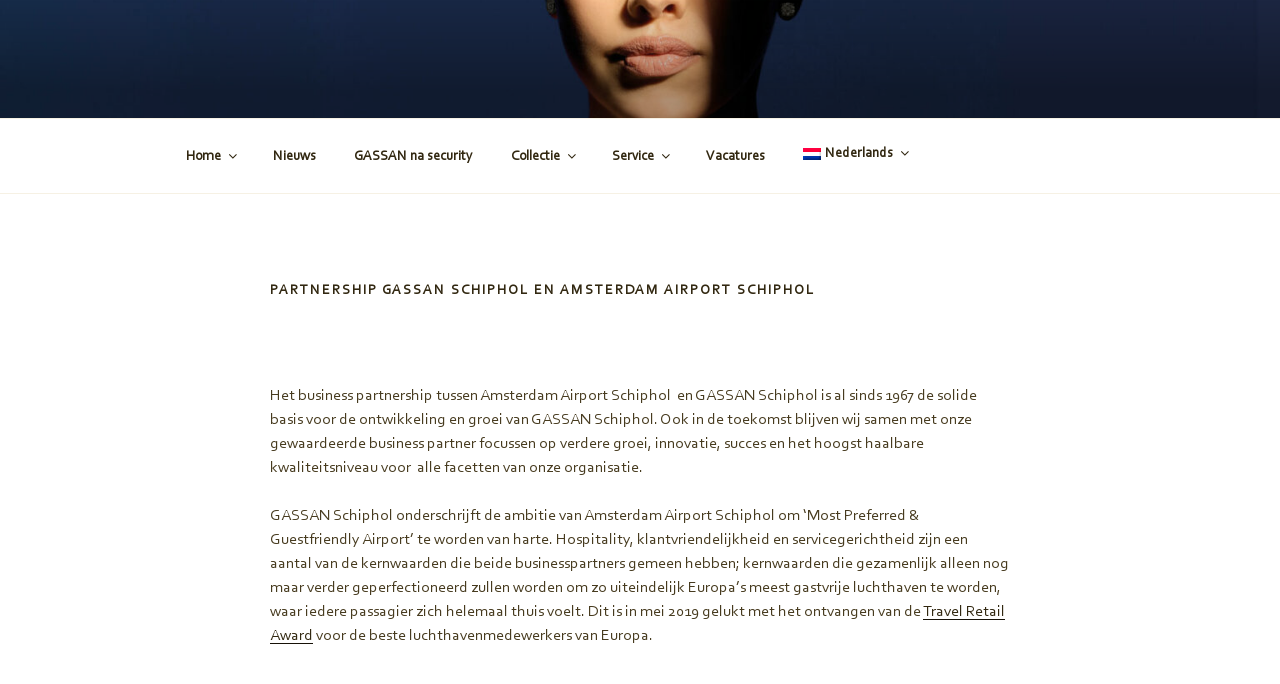

--- FILE ---
content_type: text/css
request_url: https://gassanschiphol.nl/wp-content/uploads/useanyfont/uaf.css?ver=1764486241
body_size: -264
content:
				@font-face {
					font-family: 'corbel';
					src: url('/wp-content/uploads/useanyfont/180904124754Corbel.woff') format('woff');
					  font-display: auto;
				}

				.corbel{font-family: 'corbel' !important;}

						body, h1, h2, h3, h4, h5, h6, p, blockquote, li, a{
					font-family: 'corbel' !important;
				}
		